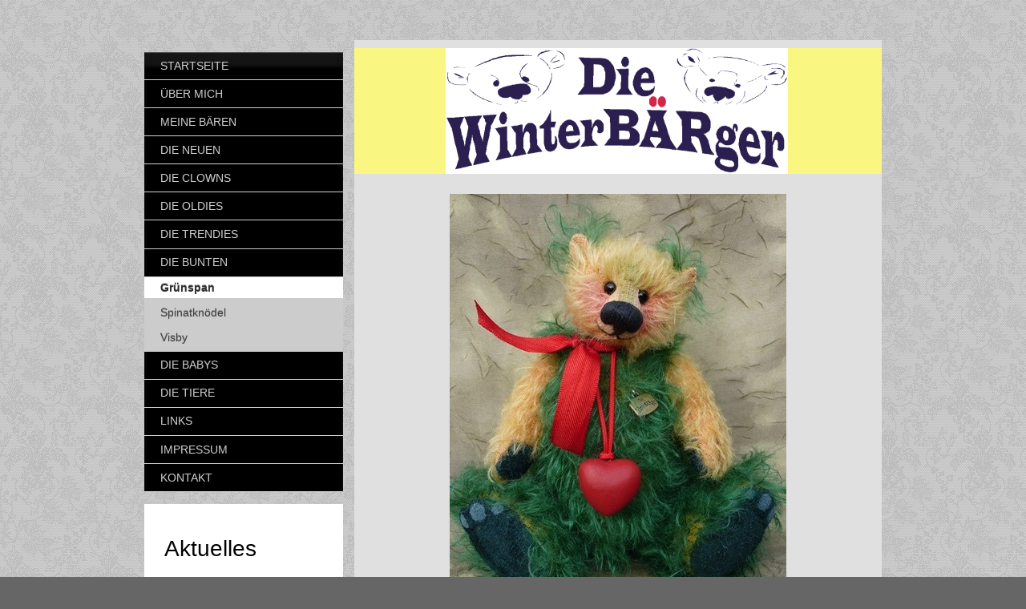

--- FILE ---
content_type: text/html; charset=UTF-8
request_url: http://www.diewinterbaerger.de/die-bunten/gr%C3%BCnspan/
body_size: 7023
content:
<!DOCTYPE html>
<html lang="de"  ><head prefix="og: http://ogp.me/ns# fb: http://ogp.me/ns/fb# business: http://ogp.me/ns/business#">
    <meta http-equiv="Content-Type" content="text/html; charset=utf-8"/>
    <meta name="generator" content="IONOS MyWebsite"/>
        
    <link rel="dns-prefetch" href="//cdn.website-start.de/"/>
    <link rel="dns-prefetch" href="//101.mod.mywebsite-editor.com"/>
    <link rel="dns-prefetch" href="https://101.sb.mywebsite-editor.com/"/>
    <link rel="shortcut icon" href="//cdn.website-start.de/favicon.ico"/>
        <title>Die Winterbaerger - Grünspan</title>
    <style type="text/css">@media screen and (max-device-width: 1024px) {.diyw a.switchViewWeb {display: inline !important;}}</style>
    <style type="text/css">@media screen and (min-device-width: 1024px) {
            .mediumScreenDisabled { display:block }
            .smallScreenDisabled { display:block }
        }
        @media screen and (max-device-width: 1024px) { .mediumScreenDisabled { display:none } }
        @media screen and (max-device-width: 568px) { .smallScreenDisabled { display:none } }
                @media screen and (min-width: 1024px) {
            .mobilepreview .mediumScreenDisabled { display:block }
            .mobilepreview .smallScreenDisabled { display:block }
        }
        @media screen and (max-width: 1024px) { .mobilepreview .mediumScreenDisabled { display:none } }
        @media screen and (max-width: 568px) { .mobilepreview .smallScreenDisabled { display:none } }</style>
    <meta name="viewport" content="width=device-width, initial-scale=1, maximum-scale=1, minimal-ui"/>

<meta name="format-detection" content="telephone=no"/>
        <meta name="keywords" content="Stofftiere, Bären, Puppen, Reparatur, Artistbears, Minden, OWL"/>
            <meta name="description" content="Bären aus Handarbeit und individuelle Beratung, Bestellung nach Mass, Reparatur"/>
            <meta name="robots" content="index,follow"/>
        <link href="//cdn.website-start.de/templates/2054/style.css?1763478093678" rel="stylesheet" type="text/css"/>
    <link href="http://www.diewinterbaerger.de/s/style/theming.css?1707337190" rel="stylesheet" type="text/css"/>
    <link href="//cdn.website-start.de/app/cdn/min/group/web.css?1763478093678" rel="stylesheet" type="text/css"/>
<link href="//cdn.website-start.de/app/cdn/min/moduleserver/css/de_DE/common,shoppingbasket?1763478093678" rel="stylesheet" type="text/css"/>
    <link href="//cdn.website-start.de/app/cdn/min/group/mobilenavigation.css?1763478093678" rel="stylesheet" type="text/css"/>
    <link href="https://101.sb.mywebsite-editor.com/app/logstate2-css.php?site=852398608&amp;t=1768926300" rel="stylesheet" type="text/css"/>

<script type="text/javascript">
    /* <![CDATA[ */
var stagingMode = '';
    /* ]]> */
</script>
<script src="https://101.sb.mywebsite-editor.com/app/logstate-js.php?site=852398608&amp;t=1768926300"></script>

    <link href="//cdn.website-start.de/templates/2054/print.css?1763478093678" rel="stylesheet" media="print" type="text/css"/>
    <script type="text/javascript">
    /* <![CDATA[ */
    var systemurl = 'https://101.sb.mywebsite-editor.com/';
    var webPath = '/';
    var proxyName = '';
    var webServerName = 'www.diewinterbaerger.de';
    var sslServerUrl = 'https://ssl.kundenserver.de/www.diewinterbaerger.de';
    var nonSslServerUrl = 'http://www.diewinterbaerger.de';
    var webserverProtocol = 'http://';
    var nghScriptsUrlPrefix = '//101.mod.mywebsite-editor.com';
    var sessionNamespace = 'DIY_SB';
    var jimdoData = {
        cdnUrl:  '//cdn.website-start.de/',
        messages: {
            lightBox: {
    image : 'Bild',
    of: 'von'
}

        },
        isTrial: 0,
        pageId: 1624074    };
    var script_basisID = "852398608";

    diy = window.diy || {};
    diy.web = diy.web || {};

        diy.web.jsBaseUrl = "//cdn.website-start.de/s/build/";

    diy.context = diy.context || {};
    diy.context.type = diy.context.type || 'web';
    /* ]]> */
</script>

<script type="text/javascript" src="//cdn.website-start.de/app/cdn/min/group/web.js?1763478093678" crossorigin="anonymous"></script><script type="text/javascript" src="//cdn.website-start.de/s/build/web.bundle.js?1763478093678" crossorigin="anonymous"></script><script type="text/javascript" src="//cdn.website-start.de/app/cdn/min/group/mobilenavigation.js?1763478093678" crossorigin="anonymous"></script><script src="//cdn.website-start.de/app/cdn/min/moduleserver/js/de_DE/common,shoppingbasket?1763478093678"></script>
<script type="text/javascript" src="https://cdn.website-start.de/proxy/apps/static/resource/dependencies/"></script><script type="text/javascript">
                    if (typeof require !== 'undefined') {
                        require.config({
                            waitSeconds : 10,
                            baseUrl : 'https://cdn.website-start.de/proxy/apps/static/js/'
                        });
                    }
                </script><script type="text/javascript" src="//cdn.website-start.de/app/cdn/min/group/pfcsupport.js?1763478093678" crossorigin="anonymous"></script>    <meta property="og:type" content="business.business"/>
    <meta property="og:url" content="http://www.diewinterbaerger.de/die-bunten/grünspan/"/>
    <meta property="og:title" content="Die Winterbaerger - Grünspan"/>
            <meta property="og:description" content="Bären aus Handarbeit und individuelle Beratung, Bestellung nach Mass, Reparatur"/>
                <meta property="og:image" content="http://www.diewinterbaerger.de/s/misc/logo.png?t=1765433225"/>
        <meta property="business:contact_data:country_name" content="Deutschland"/>
    
    
    
    
    
    
    
    
</head>


<body class="body diyBgActive  cc-pagemode-default diyfeSidebarLeft diy-market-de_DE" data-pageid="1624074" id="page-1624074">
    
    <div class="diyw">
        <div class="diyweb diywebAntman diywebSingleNav">
	<div class="diyfeMobileNav">
		
<nav id="diyfeMobileNav" class="diyfeCA diyfeCA2" role="navigation">
    <a title="Navigation aufklappen/zuklappen">Navigation aufklappen/zuklappen</a>
    <ul class="mainNav1"><li class=" hasSubNavigation"><a data-page-id="1616016" href="http://www.diewinterbaerger.de/" class=" level_1"><span>Startseite</span></a></li><li class=" hasSubNavigation"><a data-page-id="1616017" href="http://www.diewinterbaerger.de/über-mich/" class=" level_1"><span>Über mich</span></a></li><li class=" hasSubNavigation"><a data-page-id="1623977" href="http://www.diewinterbaerger.de/meine-bären-1/" class=" level_1"><span>Meine Bären</span></a></li><li class=" hasSubNavigation"><a data-page-id="1623988" href="http://www.diewinterbaerger.de/die-neuen/" class=" level_1"><span>Die Neuen</span></a><span class="diyfeDropDownSubOpener">&nbsp;</span><div class="diyfeDropDownSubList diyfeCA diyfeCA1"><ul class="mainNav2"><li class=" hasSubNavigation"><a data-page-id="1950265" href="http://www.diewinterbaerger.de/die-neuen/änny/" class=" level_2"><span>Änny</span></a></li><li class=" hasSubNavigation"><a data-page-id="1950292" href="http://www.diewinterbaerger.de/die-neuen/pao/" class=" level_2"><span>Pao</span></a></li><li class=" hasSubNavigation"><a data-page-id="1633498" href="http://www.diewinterbaerger.de/die-neuen/anori/" class=" level_2"><span>Anori</span></a></li><li class=" hasSubNavigation"><a data-page-id="1630684" href="http://www.diewinterbaerger.de/die-neuen/hans/" class=" level_2"><span>Hans</span></a></li><li class=" hasSubNavigation"><a data-page-id="1797836" href="http://www.diewinterbaerger.de/die-neuen/franz/" class=" level_2"><span>Franz</span></a></li></ul></div></li><li class=" hasSubNavigation"><a data-page-id="1623986" href="http://www.diewinterbaerger.de/die-clowns/" class=" level_1"><span>Die Clowns</span></a><span class="diyfeDropDownSubOpener">&nbsp;</span><div class="diyfeDropDownSubList diyfeCA diyfeCA1"><ul class="mainNav2"><li class=" hasSubNavigation"><a data-page-id="1624063" href="http://www.diewinterbaerger.de/die-clowns/shelly/" class=" level_2"><span>Shelly</span></a></li><li class=" hasSubNavigation"><a data-page-id="1624064" href="http://www.diewinterbaerger.de/die-clowns/filippos/" class=" level_2"><span>Filippos</span></a></li><li class=" hasSubNavigation"><a data-page-id="1624065" href="http://www.diewinterbaerger.de/die-clowns/sakumi/" class=" level_2"><span>Sakumi</span></a></li><li class=" hasSubNavigation"><a data-page-id="1624066" href="http://www.diewinterbaerger.de/die-clowns/nova/" class=" level_2"><span>Nova</span></a></li></ul></div></li><li class=" hasSubNavigation"><a data-page-id="1623985" href="http://www.diewinterbaerger.de/die-oldies/" class=" level_1"><span>Die Oldies</span></a><span class="diyfeDropDownSubOpener">&nbsp;</span><div class="diyfeDropDownSubList diyfeCA diyfeCA1"><ul class="mainNav2"><li class=" hasSubNavigation"><a data-page-id="1633499" href="http://www.diewinterbaerger.de/die-oldies/nalani/" class=" level_2"><span>Nalani</span></a></li><li class=" hasSubNavigation"><a data-page-id="1633500" href="http://www.diewinterbaerger.de/die-oldies/barista/" class=" level_2"><span>Barista</span></a></li><li class=" hasSubNavigation"><a data-page-id="1624067" href="http://www.diewinterbaerger.de/die-oldies/matroska/" class=" level_2"><span>Matroska</span></a></li><li class=" hasSubNavigation"><a data-page-id="1624068" href="http://www.diewinterbaerger.de/die-oldies/line/" class=" level_2"><span>Line</span></a></li><li class=" hasSubNavigation"><a data-page-id="1624069" href="http://www.diewinterbaerger.de/die-oldies/aragon/" class=" level_2"><span>Aragon</span></a></li></ul></div></li><li class=" hasSubNavigation"><a data-page-id="1623987" href="http://www.diewinterbaerger.de/die-trendies/" class=" level_1"><span>Die Trendies</span></a><span class="diyfeDropDownSubOpener">&nbsp;</span><div class="diyfeDropDownSubList diyfeCA diyfeCA1"><ul class="mainNav2"><li class=" hasSubNavigation"><a data-page-id="1633501" href="http://www.diewinterbaerger.de/die-trendies/lui/" class=" level_2"><span>Lui</span></a></li><li class=" hasSubNavigation"><a data-page-id="1624070" href="http://www.diewinterbaerger.de/die-trendies/parzival/" class=" level_2"><span>Parzival</span></a></li><li class=" hasSubNavigation"><a data-page-id="1624071" href="http://www.diewinterbaerger.de/die-trendies/bröhms/" class=" level_2"><span>Bröhms</span></a></li><li class=" hasSubNavigation"><a data-page-id="1624072" href="http://www.diewinterbaerger.de/die-trendies/oxana/" class=" level_2"><span>Oxana</span></a></li><li class=" hasSubNavigation"><a data-page-id="1626360" href="http://www.diewinterbaerger.de/die-trendies/pantoja/" class=" level_2"><span>Pantoja</span></a></li></ul></div></li><li class="parent hasSubNavigation"><a data-page-id="1623989" href="http://www.diewinterbaerger.de/die-bunten/" class="parent level_1"><span>Die Bunten</span></a><span class="diyfeDropDownSubOpener">&nbsp;</span><div class="diyfeDropDownSubList diyfeCA diyfeCA1"><ul class="mainNav2"><li class="current hasSubNavigation"><a data-page-id="1624074" href="http://www.diewinterbaerger.de/die-bunten/grünspan/" class="current level_2"><span>Grünspan</span></a></li><li class=" hasSubNavigation"><a data-page-id="1624075" href="http://www.diewinterbaerger.de/die-bunten/spinatknödel/" class=" level_2"><span>Spinatknödel</span></a></li><li class=" hasSubNavigation"><a data-page-id="1629665" href="http://www.diewinterbaerger.de/die-bunten/visby/" class=" level_2"><span>Visby</span></a></li></ul></div></li><li class=" hasSubNavigation"><a data-page-id="1623990" href="http://www.diewinterbaerger.de/die-babys/" class=" level_1"><span>Die Babys</span></a><span class="diyfeDropDownSubOpener">&nbsp;</span><div class="diyfeDropDownSubList diyfeCA diyfeCA1"><ul class="mainNav2"><li class=" hasSubNavigation"><a data-page-id="1633502" href="http://www.diewinterbaerger.de/die-babys/maui/" class=" level_2"><span>Maui</span></a></li><li class=" hasSubNavigation"><a data-page-id="1630733" href="http://www.diewinterbaerger.de/die-babys/summer/" class=" level_2"><span>Summer</span></a></li><li class=" hasSubNavigation"><a data-page-id="1629666" href="http://www.diewinterbaerger.de/die-babys/mellony/" class=" level_2"><span>Mellony</span></a></li></ul></div></li><li class=" hasSubNavigation"><a data-page-id="1623996" href="http://www.diewinterbaerger.de/die-tiere/" class=" level_1"><span>Die Tiere</span></a><span class="diyfeDropDownSubOpener">&nbsp;</span><div class="diyfeDropDownSubList diyfeCA diyfeCA1"><ul class="mainNav2"><li class=" hasSubNavigation"><a data-page-id="1641231" href="http://www.diewinterbaerger.de/die-tiere/wenzel/" class=" level_2"><span>Wenzel</span></a></li><li class=" hasSubNavigation"><a data-page-id="1633600" href="http://www.diewinterbaerger.de/die-tiere/borstel/" class=" level_2"><span>Borstel</span></a></li><li class=" hasSubNavigation"><a data-page-id="1633601" href="http://www.diewinterbaerger.de/die-tiere/kate/" class=" level_2"><span>Kate</span></a></li></ul></div></li><li class=" hasSubNavigation"><a data-page-id="1616074" href="http://www.diewinterbaerger.de/links/" class=" level_1"><span>Links</span></a></li><li class=" hasSubNavigation"><a data-page-id="1629663" href="http://www.diewinterbaerger.de/impressum/" class=" level_1"><span>Impressum</span></a></li><li class=" hasSubNavigation"><a data-page-id="1616076" href="http://www.diewinterbaerger.de/kontakt/" class=" level_1"><span>Kontakt</span></a></li></ul></nav>
	</div>
	<div class="diywebContent">
		<div class="diywebLiveArea">
			<div class="diywebMainGutter">
				<div class="diyfeGridGroup diyfeCA diyfeCA1">
					<div class="diywebMain diyfeGE">
						<div class="diywebEmotionHeader">
							<div class="diyfeGE">
								<div class="diywebGutter">
									
<style type="text/css" media="all">
.diyw div#emotion-header {
        max-width: 658px;
        max-height: 240px;
                background: #EEEEEE;
    }

.diyw div#emotion-header-title-bg {
    left: 0%;
    top: 68%;
    width: 100%;
    height: 100%;

    background-color: #f9f681;
    opacity: 1.00;
    filter: alpha(opacity = 100);
    }
.diyw img#emotion-header-logo {
    left: 17.33%;
    top: 0.00%;
    background: transparent;
            width: 64.89%;
        height: 100.00%;
                border: none;
        padding: 0px;
        }

.diyw div#emotion-header strong#emotion-header-title {
    left: 8%;
    top: 67%;
    color: #000000;
        font: normal normal 24px/120% Helvetica, 'Helvetica Neue', 'Trebuchet MS', sans-serif;
}

.diyw div#emotion-no-bg-container{
    max-height: 240px;
}

.diyw div#emotion-no-bg-container .emotion-no-bg-height {
    margin-top: 36.47%;
}
</style>
<div id="emotion-header" data-action="loadView" data-params="active" data-imagescount="1">
            <img src="http://www.diewinterbaerger.de/s/img/emotionheader.jpg?1387500134.658px.240px" id="emotion-header-img" alt=""/>
            
        <div id="ehSlideshowPlaceholder">
            <div id="ehSlideShow">
                <div class="slide-container">
                                        <div style="background-color: #EEEEEE">
                            <img src="http://www.diewinterbaerger.de/s/img/emotionheader.jpg?1387500134.658px.240px" alt=""/>
                        </div>
                                    </div>
            </div>
        </div>


        <script type="text/javascript">
        //<![CDATA[
                diy.module.emotionHeader.slideShow.init({ slides: [{"url":"http:\/\/www.diewinterbaerger.de\/s\/img\/emotionheader.jpg?1387500134.658px.240px","image_alt":"","bgColor":"#EEEEEE"}] });
        //]]>
        </script>

    
                        <a href="http://www.diewinterbaerger.de/">
        
                    <img id="emotion-header-logo" src="http://www.diewinterbaerger.de/s/misc/logo.png?t=1765433225" alt=""/>
        
                    </a>
            
                  	<div id="emotion-header-title-bg"></div>
    
            <strong id="emotion-header-title" style="text-align: left"></strong>
                    <div class="notranslate">
                <svg xmlns="http://www.w3.org/2000/svg" version="1.1" id="emotion-header-title-svg" viewBox="0 0 658 240" preserveAspectRatio="xMinYMin meet"><text style="font-family:Helvetica, 'Helvetica Neue', 'Trebuchet MS', sans-serif;font-size:24px;font-style:normal;font-weight:normal;fill:#000000;line-height:1.2em;"><tspan x="0" style="text-anchor: start" dy="0.95em"> </tspan></text></svg>
            </div>
            
    
    <script type="text/javascript">
    //<![CDATA[
    (function ($) {
        function enableSvgTitle() {
                        var titleSvg = $('svg#emotion-header-title-svg'),
                titleHtml = $('#emotion-header-title'),
                emoWidthAbs = 658,
                emoHeightAbs = 240,
                offsetParent,
                titlePosition,
                svgBoxWidth,
                svgBoxHeight;

                        if (titleSvg.length && titleHtml.length) {
                offsetParent = titleHtml.offsetParent();
                titlePosition = titleHtml.position();
                svgBoxWidth = titleHtml.width();
                svgBoxHeight = titleHtml.height();

                                titleSvg.get(0).setAttribute('viewBox', '0 0 ' + svgBoxWidth + ' ' + svgBoxHeight);
                titleSvg.css({
                   left: Math.roundTo(100 * titlePosition.left / offsetParent.width(), 3) + '%',
                   top: Math.roundTo(100 * titlePosition.top / offsetParent.height(), 3) + '%',
                   width: Math.roundTo(100 * svgBoxWidth / emoWidthAbs, 3) + '%',
                   height: Math.roundTo(100 * svgBoxHeight / emoHeightAbs, 3) + '%'
                });

                titleHtml.css('visibility','hidden');
                titleSvg.css('visibility','visible');
            }
        }

        
            var posFunc = function($, overrideSize) {
                var elems = [], containerWidth, containerHeight;
                                    elems.push({
                        selector: '#emotion-header-title',
                        overrideSize: true,
                        horPos: 51,
                        vertPos: 76                    });
                    lastTitleWidth = $('#emotion-header-title').width();
                                                elems.push({
                    selector: '#emotion-header-title-bg',
                    horPos: 0,
                    vertPos: 0                });
                                
                containerWidth = parseInt('658');
                containerHeight = parseInt('240');

                for (var i = 0; i < elems.length; ++i) {
                    var el = elems[i],
                        $el = $(el.selector),
                        pos = {
                            left: el.horPos,
                            top: el.vertPos
                        };
                    if (!$el.length) continue;
                    var anchorPos = $el.anchorPosition();
                    anchorPos.$container = $('#emotion-header');

                    if (overrideSize === true || el.overrideSize === true) {
                        anchorPos.setContainerSize(containerWidth, containerHeight);
                    } else {
                        anchorPos.setContainerSize(null, null);
                    }

                    var pxPos = anchorPos.fromAnchorPosition(pos),
                        pcPos = anchorPos.toPercentPosition(pxPos);

                    var elPos = {};
                    if (!isNaN(parseFloat(pcPos.top)) && isFinite(pcPos.top)) {
                        elPos.top = pcPos.top + '%';
                    }
                    if (!isNaN(parseFloat(pcPos.left)) && isFinite(pcPos.left)) {
                        elPos.left = pcPos.left + '%';
                    }
                    $el.css(elPos);
                }

                // switch to svg title
                enableSvgTitle();
            };

                        var $emotionImg = jQuery('#emotion-header-img');
            if ($emotionImg.length > 0) {
                // first position the element based on stored size
                posFunc(jQuery, true);

                // trigger reposition using the real size when the element is loaded
                var ehLoadEvTriggered = false;
                $emotionImg.one('load', function(){
                    posFunc(jQuery);
                    ehLoadEvTriggered = true;
                                        diy.module.emotionHeader.slideShow.start();
                                    }).each(function() {
                                        if(this.complete || typeof this.complete === 'undefined') {
                        jQuery(this).load();
                    }
                });

                                noLoadTriggeredTimeoutId = setTimeout(function() {
                    if (!ehLoadEvTriggered) {
                        posFunc(jQuery);
                    }
                    window.clearTimeout(noLoadTriggeredTimeoutId)
                }, 5000);//after 5 seconds
            } else {
                jQuery(function(){
                    posFunc(jQuery);
                });
            }

                        if (jQuery.isBrowser && jQuery.isBrowser.ie8) {
                var longTitleRepositionCalls = 0;
                longTitleRepositionInterval = setInterval(function() {
                    if (lastTitleWidth > 0 && lastTitleWidth != jQuery('#emotion-header-title').width()) {
                        posFunc(jQuery);
                    }
                    longTitleRepositionCalls++;
                    // try this for 5 seconds
                    if (longTitleRepositionCalls === 5) {
                        window.clearInterval(longTitleRepositionInterval);
                    }
                }, 1000);//each 1 second
            }

            }(jQuery));
    //]]>
    </script>

    </div>

								</div>
							</div>
						</div>
						<div class="diywebNav diywebNavMain diywebNav123 diywebHideOnMediumLarge">
							<div class="diyfeGE diyfeCA diyfeCA2">
								<div class="diywebGutter">
									<div class="webnavigation"><ul id="mainNav1" class="mainNav1"><li class="navTopItemGroup_1"><a data-page-id="1616016" href="http://www.diewinterbaerger.de/" class="level_1"><span>Startseite</span></a></li><li class="navTopItemGroup_2"><a data-page-id="1616017" href="http://www.diewinterbaerger.de/über-mich/" class="level_1"><span>Über mich</span></a></li><li class="navTopItemGroup_3"><a data-page-id="1623977" href="http://www.diewinterbaerger.de/meine-bären-1/" class="level_1"><span>Meine Bären</span></a></li><li class="navTopItemGroup_4"><a data-page-id="1623988" href="http://www.diewinterbaerger.de/die-neuen/" class="level_1"><span>Die Neuen</span></a></li><li class="navTopItemGroup_5"><a data-page-id="1623986" href="http://www.diewinterbaerger.de/die-clowns/" class="level_1"><span>Die Clowns</span></a></li><li class="navTopItemGroup_6"><a data-page-id="1623985" href="http://www.diewinterbaerger.de/die-oldies/" class="level_1"><span>Die Oldies</span></a></li><li class="navTopItemGroup_7"><a data-page-id="1623987" href="http://www.diewinterbaerger.de/die-trendies/" class="level_1"><span>Die Trendies</span></a></li><li class="navTopItemGroup_8"><a data-page-id="1623989" href="http://www.diewinterbaerger.de/die-bunten/" class="parent level_1"><span>Die Bunten</span></a></li><li><ul id="mainNav2" class="mainNav2"><li class="navTopItemGroup_8"><a data-page-id="1624074" href="http://www.diewinterbaerger.de/die-bunten/grünspan/" class="current level_2"><span>Grünspan</span></a></li><li class="navTopItemGroup_8"><a data-page-id="1624075" href="http://www.diewinterbaerger.de/die-bunten/spinatknödel/" class="level_2"><span>Spinatknödel</span></a></li><li class="navTopItemGroup_8"><a data-page-id="1629665" href="http://www.diewinterbaerger.de/die-bunten/visby/" class="level_2"><span>Visby</span></a></li></ul></li><li class="navTopItemGroup_9"><a data-page-id="1623990" href="http://www.diewinterbaerger.de/die-babys/" class="level_1"><span>Die Babys</span></a></li><li class="navTopItemGroup_10"><a data-page-id="1623996" href="http://www.diewinterbaerger.de/die-tiere/" class="level_1"><span>Die Tiere</span></a></li><li class="navTopItemGroup_11"><a data-page-id="1616074" href="http://www.diewinterbaerger.de/links/" class="level_1"><span>Links</span></a></li><li class="navTopItemGroup_12"><a data-page-id="1629663" href="http://www.diewinterbaerger.de/impressum/" class="level_1"><span>Impressum</span></a></li><li class="navTopItemGroup_13"><a data-page-id="1616076" href="http://www.diewinterbaerger.de/kontakt/" class="level_1"><span>Kontakt</span></a></li></ul></div>
								</div>
							</div>
						</div>
						<div class="diywebGutter">
							
        <div id="content_area">
        	<div id="content_start"></div>
        	
        
        <div id="matrix_1621920" class="sortable-matrix" data-matrixId="1621920"><div class="n module-type-imageSubtitle diyfeLiveArea "> <div class="clearover imageSubtitle" id="imageSubtitle-11293445">
    <div class="align-container align-center" style="max-width: 420px">
        <a class="imagewrapper" href="http://www.diewinterbaerger.de/s/cc_images/cache_25199093.jpg?t=1388615146" rel="lightbox[11293445]">
            <img id="image_25199093" src="http://www.diewinterbaerger.de/s/cc_images/cache_25199093.jpg?t=1388615146" alt="" style="max-width: 420px; height:auto"/>
        </a>

        
    </div>

</div>

<script type="text/javascript">
//<![CDATA[
jQuery(function($) {
    var $target = $('#imageSubtitle-11293445');

    if ($.fn.swipebox && Modernizr.touch) {
        $target
            .find('a[rel*="lightbox"]')
            .addClass('swipebox')
            .swipebox();
    } else {
        $target.tinyLightbox({
            item: 'a[rel*="lightbox"]',
            cycle: false,
            hideNavigation: true
        });
    }
});
//]]>
</script>
 </div><div class="n module-type-text diyfeLiveArea "> <p style="padding-left: 90px;"><strong><span style="color: #c90509;">Grünspan:</span></strong></p>
<p style="padding-left: 90px;"> </p>
<p style="padding-left: 90px;">Größe:           18 cm</p>
<p style="padding-left: 90px;">Fell:               Mohair - Pfotenleder</p>
<p style="padding-left: 90px;">Augenfarbe:   schwarz</p>
<p style="padding-left: 90px;">Füllung:         Stopfwatte, Edelstahl- und Mineralgranulat</p>
<p style="padding-left: 90px;">Sternzeichen: Wassermann</p> </div></div>
        
        
        </div>
						</div>
					</div>
					<div class="diywebSecondary diyfeGE diyfeCA diyfeCA3">
						<div class="diywebNav diywebNavMain diywebNav123 diywebHideOnSmall">
							<div class="diyfeGE diyfeCA diyfeCA2">
								<div class="diywebGutter">
									<div class="webnavigation"><ul id="mainNav1" class="mainNav1"><li class="navTopItemGroup_1"><a data-page-id="1616016" href="http://www.diewinterbaerger.de/" class="level_1"><span>Startseite</span></a></li><li class="navTopItemGroup_2"><a data-page-id="1616017" href="http://www.diewinterbaerger.de/über-mich/" class="level_1"><span>Über mich</span></a></li><li class="navTopItemGroup_3"><a data-page-id="1623977" href="http://www.diewinterbaerger.de/meine-bären-1/" class="level_1"><span>Meine Bären</span></a></li><li class="navTopItemGroup_4"><a data-page-id="1623988" href="http://www.diewinterbaerger.de/die-neuen/" class="level_1"><span>Die Neuen</span></a></li><li class="navTopItemGroup_5"><a data-page-id="1623986" href="http://www.diewinterbaerger.de/die-clowns/" class="level_1"><span>Die Clowns</span></a></li><li class="navTopItemGroup_6"><a data-page-id="1623985" href="http://www.diewinterbaerger.de/die-oldies/" class="level_1"><span>Die Oldies</span></a></li><li class="navTopItemGroup_7"><a data-page-id="1623987" href="http://www.diewinterbaerger.de/die-trendies/" class="level_1"><span>Die Trendies</span></a></li><li class="navTopItemGroup_8"><a data-page-id="1623989" href="http://www.diewinterbaerger.de/die-bunten/" class="parent level_1"><span>Die Bunten</span></a></li><li><ul id="mainNav2" class="mainNav2"><li class="navTopItemGroup_8"><a data-page-id="1624074" href="http://www.diewinterbaerger.de/die-bunten/grünspan/" class="current level_2"><span>Grünspan</span></a></li><li class="navTopItemGroup_8"><a data-page-id="1624075" href="http://www.diewinterbaerger.de/die-bunten/spinatknödel/" class="level_2"><span>Spinatknödel</span></a></li><li class="navTopItemGroup_8"><a data-page-id="1629665" href="http://www.diewinterbaerger.de/die-bunten/visby/" class="level_2"><span>Visby</span></a></li></ul></li><li class="navTopItemGroup_9"><a data-page-id="1623990" href="http://www.diewinterbaerger.de/die-babys/" class="level_1"><span>Die Babys</span></a></li><li class="navTopItemGroup_10"><a data-page-id="1623996" href="http://www.diewinterbaerger.de/die-tiere/" class="level_1"><span>Die Tiere</span></a></li><li class="navTopItemGroup_11"><a data-page-id="1616074" href="http://www.diewinterbaerger.de/links/" class="level_1"><span>Links</span></a></li><li class="navTopItemGroup_12"><a data-page-id="1629663" href="http://www.diewinterbaerger.de/impressum/" class="level_1"><span>Impressum</span></a></li><li class="navTopItemGroup_13"><a data-page-id="1616076" href="http://www.diewinterbaerger.de/kontakt/" class="level_1"><span>Kontakt</span></a></li></ul></div>
								</div>
							</div>
						</div>
						<div class="diywebSidebar">
							<div class="diyfeGE">
								<div class="diywebGutter">
									<div id="matrix_1609668" class="sortable-matrix" data-matrixId="1609668"><div class="n module-type-header diyfeLiveArea "> <h1><span class="diyfeDecoration">Aktuelles</span></h1> </div><div class="n module-type-text diyfeLiveArea "> <p><strong>Homepage online</strong></p>
<p>Auf meiner neuen Internetseite stelle ich meine handgefertigten "WinterBÄRger" vor.</p> </div><div class="n module-type-hr diyfeLiveArea "> <div style="padding: 0px 0px">
    <div class="hr"></div>
</div>
 </div><div class="n module-type-htmlCode diyfeLiveArea "> <div class="mediumScreenDisabled"><script type="text/javascript">if (window.jQuery) {window.jQuery_1and1 = window.jQuery;}</script><script language="JavaScript" type="text/javascript">
//<![CDATA[
document.write("<iframe src=\"http:\/\/www.facebook.com\/plugins\/like.php?href="+document.URL+"&layout=button_count&show_faces=false&width=180&action=like&font=verdana&colorscheme=light\" scrolling=\"no\" frameborder=\"0\" style=\"border:none; overflow:hidden; width:180px; height:50px\" allowTransparency=\"true\"><\/iframe>");
//]]>
</script><script type="text/javascript">if (window.jQuery_1and1) {window.jQuery = window.jQuery_1and1;}</script></div> </div></div>
								</div>
							</div>
						</div>
					</div>
				</div>
			</div>
		</div>
	</div>
	<div class="diywebFooter">
		<div class="diywebLiveArea">
			<div class="diywebMainGutter">
				<div class="diyfeGE diywebPull diyfeCA diyfeCA4">
					<div class="diywebGutter">
						<div id="contentfooter">
    <div class="leftrow">
                        <a rel="nofollow" href="javascript:window.print();">
                    <img class="inline" height="14" width="18" src="//cdn.website-start.de/s/img/cc/printer.gif" alt=""/>
                    Druckversion                </a> <span class="footer-separator">|</span>
                <a href="http://www.diewinterbaerger.de/sitemap/">Sitemap</a>
                        <br/> © Susanne Winterberg
            </div>
    <script type="text/javascript">
        window.diy.ux.Captcha.locales = {
            generateNewCode: 'Neuen Code generieren',
            enterCode: 'Bitte geben Sie den Code ein'
        };
        window.diy.ux.Cap2.locales = {
            generateNewCode: 'Neuen Code generieren',
            enterCode: 'Bitte geben Sie den Code ein'
        };
    </script>
    <div class="rightrow">
                    <span class="loggedout">
                <a rel="nofollow" id="login" href="https://login.1and1-editor.com/852398608/www.diewinterbaerger.de/de?pageId=1624074">
                    Login                </a>
            </span>
                <p><a class="diyw switchViewWeb" href="javascript:switchView('desktop');">Webansicht</a><a class="diyw switchViewMobile" href="javascript:switchView('mobile');">Mobile-Ansicht</a></p>
                <span class="loggedin">
            <a rel="nofollow" id="logout" href="https://101.sb.mywebsite-editor.com/app/cms/logout.php">Logout</a> <span class="footer-separator">|</span>
            <a rel="nofollow" id="edit" href="https://101.sb.mywebsite-editor.com/app/852398608/1624074/">Seite bearbeiten</a>
        </span>
    </div>
</div>
            <div id="loginbox" class="hidden">
                <script type="text/javascript">
                    /* <![CDATA[ */
                    function forgotpw_popup() {
                        var url = 'https://passwort.1und1.de/xml/request/RequestStart';
                        fenster = window.open(url, "fenster1", "width=600,height=400,status=yes,scrollbars=yes,resizable=yes");
                        // IE8 doesn't return the window reference instantly or at all.
                        // It may appear the call failed and fenster is null
                        if (fenster && fenster.focus) {
                            fenster.focus();
                        }
                    }
                    /* ]]> */
                </script>
                                <img class="logo" src="//cdn.website-start.de/s/img/logo.gif" alt="IONOS" title="IONOS"/>

                <div id="loginboxOuter"></div>
            </div>
        

					</div>
				</div>
			</div>
		</div>
	</div>
</div>    </div>

    
    </body>


<!-- rendered at Thu, 11 Dec 2025 07:07:06 +0100 -->
</html>
